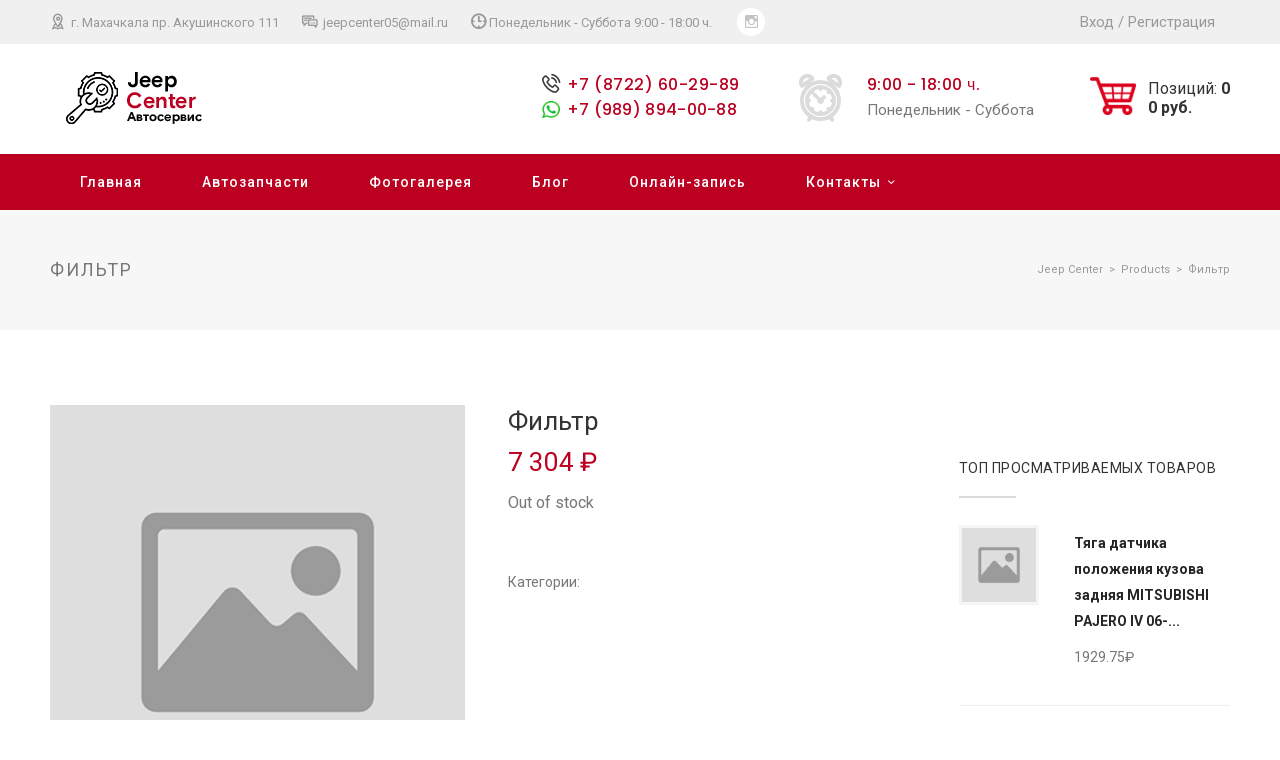

--- FILE ---
content_type: text/html; charset=UTF-8
request_url: https://jeep-center05.ru/product/filtr-8/
body_size: 59386
content:
<!DOCTYPE html>
<html>
<head>
	<title>Фильтр | Jeep Center</title>
	<link rel="stylesheet" type="text/css" href="https://jeep-center05.ru/wp-content/themes/jeep-center/style.css">
	<link rel="stylesheet" type="text/css" href="https://jeep-center05.ru/wp-content/themes/jeep-center/responsive.css">
	
	<link rel="stylesheet" type="text/css" href="https://jeep-center05.ru/wp-content/themes/jeep-center/css/modals.css">
	<meta name="viewport" content="width=device-width, initial-scale=0">
	
	<link rel="stylesheet" type="text/css" href="https://jeep-center05.ru/wp-content/themes/jeep-center/css/carservice.css">
	<link rel="stylesheet" type="text/css" href="https://jeep-center05.ru/wp-content/themes/jeep-center/css/theme-core.css">
	<link rel="preconnect" href="https://fonts.gstatic.com">
	<link rel="preconnect" href="https://fonts.gstatic.com">
	<link href="https://fonts.googleapis.com/css2?family=Roboto:wght@300;400;500;700&display=swap" rel="stylesheet">
	<link rel="preconnect" href="https://fonts.gstatic.com">
	<link href="https://fonts.googleapis.com/css2?family=Poppins:wght@500&display=swap" rel="stylesheet">

	<link rel="stylesheet" type="text/css" href="https://jeep-center05.ru/wp-content/themes/jeep-center/css/style_carousel.css">
	<link rel="stylesheet" type="text/css" href="https://jeep-center05.ru/wp-content/themes/jeep-center/css/style_slider.css">
	<script>
		let ajaxurl = 'https://jeep-center05.ru/wp-admin/admin-ajax.php';
	</script>
	<meta name='robots' content='max-image-preview:large' />

<!-- All In One SEO Pack 3.6.2ob_start_detected [-1,-1] -->
<script type="application/ld+json" class="aioseop-schema">{}</script>
<link rel="canonical" href="https://jeep-center05.ru/product/filtr-8/" />
<!-- All In One SEO Pack -->
<link rel="alternate" type="application/rss+xml" title="Jeep Center &raquo; Лента комментариев к &laquo;Фильтр&raquo;" href="https://jeep-center05.ru/product/filtr-8/feed/" />
<link rel="alternate" title="oEmbed (JSON)" type="application/json+oembed" href="https://jeep-center05.ru/wp-json/oembed/1.0/embed?url=https%3A%2F%2Fjeep-center05.ru%2Fproduct%2Ffiltr-8%2F" />
<link rel="alternate" title="oEmbed (XML)" type="text/xml+oembed" href="https://jeep-center05.ru/wp-json/oembed/1.0/embed?url=https%3A%2F%2Fjeep-center05.ru%2Fproduct%2Ffiltr-8%2F&#038;format=xml" />
<style id='wp-img-auto-sizes-contain-inline-css' type='text/css'>
img:is([sizes=auto i],[sizes^="auto," i]){contain-intrinsic-size:3000px 1500px}
/*# sourceURL=wp-img-auto-sizes-contain-inline-css */
</style>
<style id='wp-emoji-styles-inline-css' type='text/css'>

	img.wp-smiley, img.emoji {
		display: inline !important;
		border: none !important;
		box-shadow: none !important;
		height: 1em !important;
		width: 1em !important;
		margin: 0 0.07em !important;
		vertical-align: -0.1em !important;
		background: none !important;
		padding: 0 !important;
	}
/*# sourceURL=wp-emoji-styles-inline-css */
</style>
<style id='wp-block-library-inline-css' type='text/css'>
:root{--wp-block-synced-color:#7a00df;--wp-block-synced-color--rgb:122,0,223;--wp-bound-block-color:var(--wp-block-synced-color);--wp-editor-canvas-background:#ddd;--wp-admin-theme-color:#007cba;--wp-admin-theme-color--rgb:0,124,186;--wp-admin-theme-color-darker-10:#006ba1;--wp-admin-theme-color-darker-10--rgb:0,107,160.5;--wp-admin-theme-color-darker-20:#005a87;--wp-admin-theme-color-darker-20--rgb:0,90,135;--wp-admin-border-width-focus:2px}@media (min-resolution:192dpi){:root{--wp-admin-border-width-focus:1.5px}}.wp-element-button{cursor:pointer}:root .has-very-light-gray-background-color{background-color:#eee}:root .has-very-dark-gray-background-color{background-color:#313131}:root .has-very-light-gray-color{color:#eee}:root .has-very-dark-gray-color{color:#313131}:root .has-vivid-green-cyan-to-vivid-cyan-blue-gradient-background{background:linear-gradient(135deg,#00d084,#0693e3)}:root .has-purple-crush-gradient-background{background:linear-gradient(135deg,#34e2e4,#4721fb 50%,#ab1dfe)}:root .has-hazy-dawn-gradient-background{background:linear-gradient(135deg,#faaca8,#dad0ec)}:root .has-subdued-olive-gradient-background{background:linear-gradient(135deg,#fafae1,#67a671)}:root .has-atomic-cream-gradient-background{background:linear-gradient(135deg,#fdd79a,#004a59)}:root .has-nightshade-gradient-background{background:linear-gradient(135deg,#330968,#31cdcf)}:root .has-midnight-gradient-background{background:linear-gradient(135deg,#020381,#2874fc)}:root{--wp--preset--font-size--normal:16px;--wp--preset--font-size--huge:42px}.has-regular-font-size{font-size:1em}.has-larger-font-size{font-size:2.625em}.has-normal-font-size{font-size:var(--wp--preset--font-size--normal)}.has-huge-font-size{font-size:var(--wp--preset--font-size--huge)}.has-text-align-center{text-align:center}.has-text-align-left{text-align:left}.has-text-align-right{text-align:right}.has-fit-text{white-space:nowrap!important}#end-resizable-editor-section{display:none}.aligncenter{clear:both}.items-justified-left{justify-content:flex-start}.items-justified-center{justify-content:center}.items-justified-right{justify-content:flex-end}.items-justified-space-between{justify-content:space-between}.screen-reader-text{border:0;clip-path:inset(50%);height:1px;margin:-1px;overflow:hidden;padding:0;position:absolute;width:1px;word-wrap:normal!important}.screen-reader-text:focus{background-color:#ddd;clip-path:none;color:#444;display:block;font-size:1em;height:auto;left:5px;line-height:normal;padding:15px 23px 14px;text-decoration:none;top:5px;width:auto;z-index:100000}html :where(.has-border-color){border-style:solid}html :where([style*=border-top-color]){border-top-style:solid}html :where([style*=border-right-color]){border-right-style:solid}html :where([style*=border-bottom-color]){border-bottom-style:solid}html :where([style*=border-left-color]){border-left-style:solid}html :where([style*=border-width]){border-style:solid}html :where([style*=border-top-width]){border-top-style:solid}html :where([style*=border-right-width]){border-right-style:solid}html :where([style*=border-bottom-width]){border-bottom-style:solid}html :where([style*=border-left-width]){border-left-style:solid}html :where(img[class*=wp-image-]){height:auto;max-width:100%}:where(figure){margin:0 0 1em}html :where(.is-position-sticky){--wp-admin--admin-bar--position-offset:var(--wp-admin--admin-bar--height,0px)}@media screen and (max-width:600px){html :where(.is-position-sticky){--wp-admin--admin-bar--position-offset:0px}}

/*# sourceURL=wp-block-library-inline-css */
</style><style id='global-styles-inline-css' type='text/css'>
:root{--wp--preset--aspect-ratio--square: 1;--wp--preset--aspect-ratio--4-3: 4/3;--wp--preset--aspect-ratio--3-4: 3/4;--wp--preset--aspect-ratio--3-2: 3/2;--wp--preset--aspect-ratio--2-3: 2/3;--wp--preset--aspect-ratio--16-9: 16/9;--wp--preset--aspect-ratio--9-16: 9/16;--wp--preset--color--black: #000000;--wp--preset--color--cyan-bluish-gray: #abb8c3;--wp--preset--color--white: #ffffff;--wp--preset--color--pale-pink: #f78da7;--wp--preset--color--vivid-red: #cf2e2e;--wp--preset--color--luminous-vivid-orange: #ff6900;--wp--preset--color--luminous-vivid-amber: #fcb900;--wp--preset--color--light-green-cyan: #7bdcb5;--wp--preset--color--vivid-green-cyan: #00d084;--wp--preset--color--pale-cyan-blue: #8ed1fc;--wp--preset--color--vivid-cyan-blue: #0693e3;--wp--preset--color--vivid-purple: #9b51e0;--wp--preset--gradient--vivid-cyan-blue-to-vivid-purple: linear-gradient(135deg,rgb(6,147,227) 0%,rgb(155,81,224) 100%);--wp--preset--gradient--light-green-cyan-to-vivid-green-cyan: linear-gradient(135deg,rgb(122,220,180) 0%,rgb(0,208,130) 100%);--wp--preset--gradient--luminous-vivid-amber-to-luminous-vivid-orange: linear-gradient(135deg,rgb(252,185,0) 0%,rgb(255,105,0) 100%);--wp--preset--gradient--luminous-vivid-orange-to-vivid-red: linear-gradient(135deg,rgb(255,105,0) 0%,rgb(207,46,46) 100%);--wp--preset--gradient--very-light-gray-to-cyan-bluish-gray: linear-gradient(135deg,rgb(238,238,238) 0%,rgb(169,184,195) 100%);--wp--preset--gradient--cool-to-warm-spectrum: linear-gradient(135deg,rgb(74,234,220) 0%,rgb(151,120,209) 20%,rgb(207,42,186) 40%,rgb(238,44,130) 60%,rgb(251,105,98) 80%,rgb(254,248,76) 100%);--wp--preset--gradient--blush-light-purple: linear-gradient(135deg,rgb(255,206,236) 0%,rgb(152,150,240) 100%);--wp--preset--gradient--blush-bordeaux: linear-gradient(135deg,rgb(254,205,165) 0%,rgb(254,45,45) 50%,rgb(107,0,62) 100%);--wp--preset--gradient--luminous-dusk: linear-gradient(135deg,rgb(255,203,112) 0%,rgb(199,81,192) 50%,rgb(65,88,208) 100%);--wp--preset--gradient--pale-ocean: linear-gradient(135deg,rgb(255,245,203) 0%,rgb(182,227,212) 50%,rgb(51,167,181) 100%);--wp--preset--gradient--electric-grass: linear-gradient(135deg,rgb(202,248,128) 0%,rgb(113,206,126) 100%);--wp--preset--gradient--midnight: linear-gradient(135deg,rgb(2,3,129) 0%,rgb(40,116,252) 100%);--wp--preset--font-size--small: 13px;--wp--preset--font-size--medium: 20px;--wp--preset--font-size--large: 36px;--wp--preset--font-size--x-large: 42px;--wp--preset--spacing--20: 0.44rem;--wp--preset--spacing--30: 0.67rem;--wp--preset--spacing--40: 1rem;--wp--preset--spacing--50: 1.5rem;--wp--preset--spacing--60: 2.25rem;--wp--preset--spacing--70: 3.38rem;--wp--preset--spacing--80: 5.06rem;--wp--preset--shadow--natural: 6px 6px 9px rgba(0, 0, 0, 0.2);--wp--preset--shadow--deep: 12px 12px 50px rgba(0, 0, 0, 0.4);--wp--preset--shadow--sharp: 6px 6px 0px rgba(0, 0, 0, 0.2);--wp--preset--shadow--outlined: 6px 6px 0px -3px rgb(255, 255, 255), 6px 6px rgb(0, 0, 0);--wp--preset--shadow--crisp: 6px 6px 0px rgb(0, 0, 0);}:where(.is-layout-flex){gap: 0.5em;}:where(.is-layout-grid){gap: 0.5em;}body .is-layout-flex{display: flex;}.is-layout-flex{flex-wrap: wrap;align-items: center;}.is-layout-flex > :is(*, div){margin: 0;}body .is-layout-grid{display: grid;}.is-layout-grid > :is(*, div){margin: 0;}:where(.wp-block-columns.is-layout-flex){gap: 2em;}:where(.wp-block-columns.is-layout-grid){gap: 2em;}:where(.wp-block-post-template.is-layout-flex){gap: 1.25em;}:where(.wp-block-post-template.is-layout-grid){gap: 1.25em;}.has-black-color{color: var(--wp--preset--color--black) !important;}.has-cyan-bluish-gray-color{color: var(--wp--preset--color--cyan-bluish-gray) !important;}.has-white-color{color: var(--wp--preset--color--white) !important;}.has-pale-pink-color{color: var(--wp--preset--color--pale-pink) !important;}.has-vivid-red-color{color: var(--wp--preset--color--vivid-red) !important;}.has-luminous-vivid-orange-color{color: var(--wp--preset--color--luminous-vivid-orange) !important;}.has-luminous-vivid-amber-color{color: var(--wp--preset--color--luminous-vivid-amber) !important;}.has-light-green-cyan-color{color: var(--wp--preset--color--light-green-cyan) !important;}.has-vivid-green-cyan-color{color: var(--wp--preset--color--vivid-green-cyan) !important;}.has-pale-cyan-blue-color{color: var(--wp--preset--color--pale-cyan-blue) !important;}.has-vivid-cyan-blue-color{color: var(--wp--preset--color--vivid-cyan-blue) !important;}.has-vivid-purple-color{color: var(--wp--preset--color--vivid-purple) !important;}.has-black-background-color{background-color: var(--wp--preset--color--black) !important;}.has-cyan-bluish-gray-background-color{background-color: var(--wp--preset--color--cyan-bluish-gray) !important;}.has-white-background-color{background-color: var(--wp--preset--color--white) !important;}.has-pale-pink-background-color{background-color: var(--wp--preset--color--pale-pink) !important;}.has-vivid-red-background-color{background-color: var(--wp--preset--color--vivid-red) !important;}.has-luminous-vivid-orange-background-color{background-color: var(--wp--preset--color--luminous-vivid-orange) !important;}.has-luminous-vivid-amber-background-color{background-color: var(--wp--preset--color--luminous-vivid-amber) !important;}.has-light-green-cyan-background-color{background-color: var(--wp--preset--color--light-green-cyan) !important;}.has-vivid-green-cyan-background-color{background-color: var(--wp--preset--color--vivid-green-cyan) !important;}.has-pale-cyan-blue-background-color{background-color: var(--wp--preset--color--pale-cyan-blue) !important;}.has-vivid-cyan-blue-background-color{background-color: var(--wp--preset--color--vivid-cyan-blue) !important;}.has-vivid-purple-background-color{background-color: var(--wp--preset--color--vivid-purple) !important;}.has-black-border-color{border-color: var(--wp--preset--color--black) !important;}.has-cyan-bluish-gray-border-color{border-color: var(--wp--preset--color--cyan-bluish-gray) !important;}.has-white-border-color{border-color: var(--wp--preset--color--white) !important;}.has-pale-pink-border-color{border-color: var(--wp--preset--color--pale-pink) !important;}.has-vivid-red-border-color{border-color: var(--wp--preset--color--vivid-red) !important;}.has-luminous-vivid-orange-border-color{border-color: var(--wp--preset--color--luminous-vivid-orange) !important;}.has-luminous-vivid-amber-border-color{border-color: var(--wp--preset--color--luminous-vivid-amber) !important;}.has-light-green-cyan-border-color{border-color: var(--wp--preset--color--light-green-cyan) !important;}.has-vivid-green-cyan-border-color{border-color: var(--wp--preset--color--vivid-green-cyan) !important;}.has-pale-cyan-blue-border-color{border-color: var(--wp--preset--color--pale-cyan-blue) !important;}.has-vivid-cyan-blue-border-color{border-color: var(--wp--preset--color--vivid-cyan-blue) !important;}.has-vivid-purple-border-color{border-color: var(--wp--preset--color--vivid-purple) !important;}.has-vivid-cyan-blue-to-vivid-purple-gradient-background{background: var(--wp--preset--gradient--vivid-cyan-blue-to-vivid-purple) !important;}.has-light-green-cyan-to-vivid-green-cyan-gradient-background{background: var(--wp--preset--gradient--light-green-cyan-to-vivid-green-cyan) !important;}.has-luminous-vivid-amber-to-luminous-vivid-orange-gradient-background{background: var(--wp--preset--gradient--luminous-vivid-amber-to-luminous-vivid-orange) !important;}.has-luminous-vivid-orange-to-vivid-red-gradient-background{background: var(--wp--preset--gradient--luminous-vivid-orange-to-vivid-red) !important;}.has-very-light-gray-to-cyan-bluish-gray-gradient-background{background: var(--wp--preset--gradient--very-light-gray-to-cyan-bluish-gray) !important;}.has-cool-to-warm-spectrum-gradient-background{background: var(--wp--preset--gradient--cool-to-warm-spectrum) !important;}.has-blush-light-purple-gradient-background{background: var(--wp--preset--gradient--blush-light-purple) !important;}.has-blush-bordeaux-gradient-background{background: var(--wp--preset--gradient--blush-bordeaux) !important;}.has-luminous-dusk-gradient-background{background: var(--wp--preset--gradient--luminous-dusk) !important;}.has-pale-ocean-gradient-background{background: var(--wp--preset--gradient--pale-ocean) !important;}.has-electric-grass-gradient-background{background: var(--wp--preset--gradient--electric-grass) !important;}.has-midnight-gradient-background{background: var(--wp--preset--gradient--midnight) !important;}.has-small-font-size{font-size: var(--wp--preset--font-size--small) !important;}.has-medium-font-size{font-size: var(--wp--preset--font-size--medium) !important;}.has-large-font-size{font-size: var(--wp--preset--font-size--large) !important;}.has-x-large-font-size{font-size: var(--wp--preset--font-size--x-large) !important;}
/*# sourceURL=global-styles-inline-css */
</style>

<style id='classic-theme-styles-inline-css' type='text/css'>
/*! This file is auto-generated */
.wp-block-button__link{color:#fff;background-color:#32373c;border-radius:9999px;box-shadow:none;text-decoration:none;padding:calc(.667em + 2px) calc(1.333em + 2px);font-size:1.125em}.wp-block-file__button{background:#32373c;color:#fff;text-decoration:none}
/*# sourceURL=/wp-includes/css/classic-themes.min.css */
</style>
<link rel='stylesheet' id='contact-form-7-css' href='https://jeep-center05.ru/wp-content/plugins/contact-form-7/includes/css/styles.css?ver=5.3.2' type='text/css' media='all' />
<link rel='stylesheet' id='woocommerce-layout-css' href='https://jeep-center05.ru/wp-content/plugins/woocommerce/assets/css/woocommerce-layout.css?ver=4.8.0' type='text/css' media='all' />
<link rel='stylesheet' id='woocommerce-smallscreen-css' href='https://jeep-center05.ru/wp-content/plugins/woocommerce/assets/css/woocommerce-smallscreen.css?ver=4.8.0' type='text/css' media='only screen and (max-width: 768px)' />
<link rel='stylesheet' id='woocommerce-general-css' href='https://jeep-center05.ru/wp-content/plugins/woocommerce/assets/css/woocommerce.css?ver=4.8.0' type='text/css' media='all' />
<style id='woocommerce-inline-inline-css' type='text/css'>
.woocommerce form .form-row .required { visibility: visible; }
/*# sourceURL=woocommerce-inline-inline-css */
</style>
<link rel='stylesheet' id='xoo-cp-style-css' href='https://jeep-center05.ru/wp-content/plugins/added-to-cart-popup-woocommerce/assets/css/xoo-cp-style.css?ver=1.5' type='text/css' media='all' />
<style id='xoo-cp-style-inline-css' type='text/css'>
td.xoo-cp-pqty{
			    min-width: 120px;
			}
			.xoo-cp-container{
				max-width: 650px;
			}
			.xcp-btn{
				background-color: #777777;
				color: #ffffff;
				font-size: 14px;
				border-radius: 5px;
				border: 1px solid #777777;
			}
			.xcp-btn:hover{
				color: #ffffff;
			}
			td.xoo-cp-pimg{
				width: 20%;
			}
			table.xoo-cp-pdetails , table.xoo-cp-pdetails tr{
				border: 0!important;
			}
			table.xoo-cp-pdetails td{
				border-style: solid;
				border-width: 0px;
				border-color: #ebe9eb;
			}
/*# sourceURL=xoo-cp-style-inline-css */
</style>
<link rel='stylesheet' id='jquery.lightbox.min.css-css' href='https://jeep-center05.ru/wp-content/plugins/wp-jquery-lightbox/styles/lightbox.min.ru_RU.css?ver=1.4.8' type='text/css' media='all' />
<script type="text/javascript" src="https://jeep-center05.ru/wp-includes/js/jquery/jquery.min.js?ver=3.7.1" id="jquery-core-js"></script>
<script type="text/javascript" src="https://jeep-center05.ru/wp-includes/js/jquery/jquery-migrate.min.js?ver=3.4.1" id="jquery-migrate-js"></script>
<script type="text/javascript" src="https://ajax.googleapis.com/ajax/libs/jquery/1.8.1/jquery.min.js?ver=6.9" id="jquerycarousel-js"></script>
<script type="text/javascript" src="https://jeep-center05.ru/wp-content/themes/jeep-center/js/jquery.jcarousel.js?ver=6.9" id="mycarousel-js"></script>
<script type="text/javascript" src="https://jeep-center05.ru/wp-content/themes/jeep-center/js/maskedinput.js?ver=6.9" id="mymaskedinput-js"></script>
<script type="text/javascript" src="https://jeep-center05.ru/wp-content/themes/jeep-center/js/carousel_script.js?ver=6.9" id="mycarousel_script-js"></script>
<link rel="https://api.w.org/" href="https://jeep-center05.ru/wp-json/" /><link rel="alternate" title="JSON" type="application/json" href="https://jeep-center05.ru/wp-json/wp/v2/product/51006" /><link rel="EditURI" type="application/rsd+xml" title="RSD" href="https://jeep-center05.ru/xmlrpc.php?rsd" />
<meta name="generator" content="WordPress 6.9" />
<meta name="generator" content="WooCommerce 4.8.0" />
<link rel='shortlink' href='https://jeep-center05.ru/?p=51006' />
	<style type="text/css">
		/* @font-face { font-family: "Rubl Sign"; src: url(https://jeep-center05.ru/wp-content/plugins/saphali-woocommerce-lite/ruble.eot); } */
		
		@font-face { font-family: "rub-arial-regular"; src: url("https://jeep-center05.ru/wp-content/plugins/saphali-woocommerce-lite/ruble-simb.woff"), url("https://jeep-center05.ru/wp-content/plugins/saphali-woocommerce-lite/ruble-simb.ttf");
		}
		span.rur {
			font-family: rub-arial-regular;
			text-transform: uppercase;
		}
		span.rur span { display: none; }

		/* span.rur { font-family: "Rubl Sign"; text-transform: uppercase;}
		span.rur:before {top: 0.06em;left: 0.55em;content: '\2013'; position: relative;} */
	</style>
		

<!-- Saphali Lite Version -->
<meta name="generator" content="Saphali Lite 1.8.10" />

	<noscript><style>.woocommerce-product-gallery{ opacity: 1 !important; }</style></noscript>
	<!-- All in one Favicon 4.7 --><link rel="shortcut icon" href="https://jeep-center05.ru/wp-content/uploads/2021/01/logo.png" />
	<script src="https://jeep-center05.ru/wp-content/themes/jeep-center/js/script.js"></script>
	<style>
		span.xoo-wsc-ft-amt-label {
		    font-size: 0px !important;
		}
	</style>
	<meta name="viewport" content="width=640">
</head>
<body>
	<a href="#x" class="overlay" id="form1"></a>			
    <div class="popup">
        <p class="popup_p">Запись на ремонт</p>
        <!-- <form action="https://jeep-center05.ru">
			<input type="text" placeholder="Вашe имя"> 
			<input type="tel" class="tel-mask" placeholder="Ваш номер"> <br/>								
			<input type="submit" value="Отправить заявку">
		</form> -->
        <div role="form" class="wpcf7" id="wpcf7-f48-o1" lang="ru-RU" dir="ltr">
<div class="screen-reader-response"><p role="status" aria-live="polite" aria-atomic="true"></p> <ul></ul></div>
<form action="/product/filtr-8/#wpcf7-f48-o1" method="post" class="wpcf7-form init" novalidate="novalidate" data-status="init">
<div style="display: none;">
<input type="hidden" name="_wpcf7" value="48" />
<input type="hidden" name="_wpcf7_version" value="5.3.2" />
<input type="hidden" name="_wpcf7_locale" value="ru_RU" />
<input type="hidden" name="_wpcf7_unit_tag" value="wpcf7-f48-o1" />
<input type="hidden" name="_wpcf7_container_post" value="0" />
<input type="hidden" name="_wpcf7_posted_data_hash" value="" />
</div>
<p><span class="wpcf7-form-control-wrap text-514"><input type="text" name="text-514" value="" size="40" class="wpcf7-form-control wpcf7-text" aria-invalid="false" placeholder="Ваше имя" /></span> <span class="wpcf7-form-control-wrap tel-799"><input type="tel" name="tel-799" value="" size="40" class="wpcf7-form-control wpcf7-text wpcf7-tel wpcf7-validates-as-required wpcf7-validates-as-tel tel-mask" aria-required="true" aria-invalid="false" placeholder="Ваш номер телефона" /></span><br />
<span class="wpcf7-form-control-wrap date-281"><input type="date" name="date-281" value="" class="wpcf7-form-control wpcf7-date wpcf7-validates-as-required wpcf7-validates-as-date" min="2021-01-05" aria-required="true" aria-invalid="false" /></span> <span class="wpcf7-form-control-wrap text-755"><input type="text" name="text-755" value="" size="40" class="wpcf7-form-control wpcf7-text" aria-invalid="false" placeholder="Желаемое время" /></span><br />
<span class="wpcf7-form-control-wrap text-215"><input type="text" name="text-215" value="" size="40" class="wpcf7-form-control wpcf7-text" aria-invalid="false" placeholder="Марка машины" /></span><br />
<input type="submit" value="Отправить" class="wpcf7-form-control wpcf7-submit" /></p>
<div class="wpcf7-response-output" aria-hidden="true"></div></form></div>        <a class="close" title="Закрыть" href="#close"></a>
    </div>
	<div id="wrapper">
		<header>
			<div class="h_top">
				<div class="header_content">
					<div class="h_address"> 
						<a href="https://www.google.com/maps/place/%D0%94%D0%B6%D0%B8%D0%BF+%D0%A6%D0%B5%D0%BD%D1%82%D1%80/@42.967986,47.412473,16z/data=!4m5!3m4!1s0x0:0xda265110a52b81e8!8m2!3d42.9679865!4d47.4124731?hl=ru" target="_blank">
							<i class="rt-icon-placeholder2"></i>
						г. Махачкала пр. Акушинского 111</a>
					</div>
					<div class="h_phone"> 
						<a href="mailto:jeepcenter05@mail.ru">
							<i class="rt-icon-chat fa"></i>		
						 jeepcenter05@mail.ru</a>
					</div>
					<div class="h_mode">
						<i class="rt-icon-3-time fa"></i>Понедельник - Суббота					9:00 - 18:00 ч.</div>
					<div class="h_cocial_icons">
						<a href="https://www.instagram.com/jeep_centre/" target="_blank">
							<i class="rt-icon-instagram"></i>
						</a>
					</div>
					<div class="h_login">
												<a href="https://jeep-center05.ru/my-account/">Вход</a> / <a href="https://jeep-center05.ru/my-account/">Регистрация</a>
											</div>
					<div class="clearboth"></div>
				</div>
			</div>
			<div class="h_bottom">
				<div class="header_content">
					<div class="h_logo">
						<a href="https://jeep-center05.ru"></a>
					</div>
					<div class="h_info_cart">					
						<div class="h_phone_email">
							<div style="display: inline-block;">
								<a class="h_pnone_link"  href="tel:+7 (8722) 60-29-89"><i class="rt-icon-telephone fa"></i>+7 (8722) 60-29-89</a> <br>
								<div class="h_pnone_link h_pnone_link_wp"><a href="https://api.whatsapp.com/send?phone=+7 (989) 894-00-88" target="_blank"></a><a href="https://api.whatsapp.com/send?phone=+7 (989) 894-00-88">+7 (989) 894-00-88</a></div>
							</div>
						</div>
						<div class="h_bottom_mode">
							<span class="h_bottom_mode_icon">
								<i class="fa rt-icon-alarm-clock"></i>
							</span>
							<div style="display: inline-block;">
								<p class="h_bottom_mode_time">9:00 - 18:00 ч.</p>
								<p class="h_bottom_mode_days">Понедельник - Суббота</p>
							</div>							
						</div>
						<a href="https://jeep-center05.ru/cart/" class="header__cart" rel="nofollow">
							<img src="https://jeep-center05.ru/wp-content/themes/jeep-center/img/header_cart.png" class="header__cart-icon">
														<div class="header__cart-info hidden">
								<div class="header__cart-quantity">Позиций: <span class="change-cart-quantity">0</span></div>
								<div class="header__cart-sum"><span class="change-cart-sum">0</span> руб.</div>
							</div>
							<div class="header__cart-empty active">Ваша корзина<br>пуста</div>
						</a>
						<div class="clearfix"></div>
					</div>
					<div class="clearfix"></div>
				</div>
			</div>

					<div class="hamburger-menu">
					    <input type="checkbox" id="check-menu">
				        <label class="icon_menu" for="check-menu">Меню</label>
				        <div class="burger-line first"></div>
				        <div class="burger-line second"></div>
				        <div class="burger-line third"></div>
				        <div class="burger-line fourth"></div>
						<ul id="menu-glavnoe-menju" class="menu__box"><li id="menu-item-25" class="menu-item menu-item-type-custom menu-item-object-custom menu-item-home menu-item-25"><a href="https://jeep-center05.ru">Главная</a></li>
<li id="menu-item-58" class="menu-item menu-item-type-post_type menu-item-object-page current_page_parent menu-item-58"><a href="https://jeep-center05.ru/shop/">Автозапчасти</a></li>
<li id="menu-item-24" class="menu-item menu-item-type-post_type menu-item-object-page menu-item-24"><a href="https://jeep-center05.ru/fotogalereja/">Фотогалерея</a></li>
<li id="menu-item-60" class="menu-item menu-item-type-taxonomy menu-item-object-category menu-item-60"><a href="https://jeep-center05.ru/category/blog/">Блог</a></li>
<li id="menu-item-36" class="menu-item menu-item-type-custom menu-item-object-custom menu-item-36"><a href="#form1">Онлайн-запись</a></li>
<li id="menu-item-119" class="menu-item menu-item-type-post_type menu-item-object-page menu-item-has-children menu-item-119"><a href="https://jeep-center05.ru/kontaktnye-dannye/">Контакты</a>
<ul class="sub-menu">
	<li id="menu-item-116" class="menu-item menu-item-type-post_type menu-item-object-page menu-item-116"><a href="https://jeep-center05.ru/o-nas/">О нас</a></li>
	<li id="menu-item-30437" class="menu-item menu-item-type-post_type menu-item-object-page menu-item-30437"><a href="https://jeep-center05.ru/policy/">Политика конфиденциальности</a></li>
</ul>
</li>
</ul>					</div>
			<nav class="main_menu">
				<div class="header_content">					
					<ul id="menu-glavnoe-menju-1" class="h_list_menu"><li class="menu-item menu-item-type-custom menu-item-object-custom menu-item-home menu-item-25"><a href="https://jeep-center05.ru">Главная</a></li>
<li class="menu-item menu-item-type-post_type menu-item-object-page current_page_parent menu-item-58"><a href="https://jeep-center05.ru/shop/">Автозапчасти</a></li>
<li class="menu-item menu-item-type-post_type menu-item-object-page menu-item-24"><a href="https://jeep-center05.ru/fotogalereja/">Фотогалерея</a></li>
<li class="menu-item menu-item-type-taxonomy menu-item-object-category menu-item-60"><a href="https://jeep-center05.ru/category/blog/">Блог</a></li>
<li class="menu-item menu-item-type-custom menu-item-object-custom menu-item-36"><a href="#form1">Онлайн-запись</a></li>
<li class="menu-item menu-item-type-post_type menu-item-object-page menu-item-has-children menu-item-119"><a href="https://jeep-center05.ru/kontaktnye-dannye/">Контакты</a>
<ul class="sub-menu">
	<li class="menu-item menu-item-type-post_type menu-item-object-page menu-item-116"><a href="https://jeep-center05.ru/o-nas/">О нас</a></li>
	<li class="menu-item menu-item-type-post_type menu-item-object-page menu-item-30437"><a href="https://jeep-center05.ru/policy/">Политика конфиденциальности</a></li>
</ul>
</li>
</ul>	
				</div>				
			</nav>
		</header>		<div id="main">
			<div class="grey_heading_page">
				<div class="main_content">
					<p class="grey_title_page">Фильтр</p>
					<div class="bread_crumbs">
						<!-- Breadcrumb NavXT 6.6.0 -->
<span property="itemListElement" typeof="ListItem"><a property="item" typeof="WebPage" title="Перейти к Jeep Center." href="https://jeep-center05.ru" class="home" ><span property="name">Jeep Center</span></a><meta property="position" content="1"></span>&nbsp; &gt; &nbsp;<span property="itemListElement" typeof="ListItem"><a property="item" typeof="WebPage" title="Перейти к Products." href="https://jeep-center05.ru/shop/" class="post post-product-archive" ><span property="name">Products</span></a><meta property="position" content="2"></span>&nbsp; &gt; &nbsp;<span property="itemListElement" typeof="ListItem"><span property="name" class="post post-product current-item">Фильтр</span><meta property="url" content="https://jeep-center05.ru/product/filtr-8/"><meta property="position" content="3"></span>					</div>
					<div class="clearfix"></div>
				</div>
			</div>
			<div class="main_content main_content_page">				
				<div class="content_product">
					        											<div>
																										<div class="photo_product" style="background: url('https://jeep-center05.ru/wp-content/uploads/2021/01/nophoto.png')no-repeat center center/cover">
									</div>												
																<div class="info_product">
								

								<p class="full_title_product">Фильтр</p>
								<p class="cost_product">7 304 ₽</p>
								<p></p>
								<div class="add_to_cart">
									<p class="stock out-of-stock">Out of stock</p>
									<div class="clearfix"></div>
								</div>
								<div class="product_cat">Категории: 											
														
								<!-- <div class="product_lable">Метки: <a href="#">business</a>, <a href="#">Oil tools</a>

								<div class="clearfix"></div>
								 -->
								 </div>
								</div>
								<div class="clearfix"></div>
							</div>
							<div class="desc_reviews_products">
								<!-- <section class="tabs">
				                    <input id="tab_1" type="radio" name="tab" checked="checked">
				                    <input id="tab_2" type="radio" name="tab">
				                    <label for="tab_1" id="tab_l1">
				                        Описание
				                    </label>
				                    <label for="tab_2" id="tab_l2">
				                        Отзывы
				                    </label>
				                    <div class="clear"></div>
				                    <div class="tabs_cont">
				                        <div id="tab_c1">
				                        					                        </div>
				                        <div id="tab_c2">
				                   							                        </div>
									</div>
								</section> -->
								
	<div class="woocommerce-tabs wc-tabs-wrapper">
		<ul class="tabs wc-tabs" role="tablist">
							<li class="additional_information_tab" id="tab-title-additional_information" role="tab" aria-controls="tab-additional_information">
					<a href="#tab-additional_information">
						Additional information					</a>
				</li>
							<li class="reviews_tab" id="tab-title-reviews" role="tab" aria-controls="tab-reviews">
					<a href="#tab-reviews">
						Reviews (0)					</a>
				</li>
					</ul>
					<div class="woocommerce-Tabs-panel woocommerce-Tabs-panel--additional_information panel entry-content wc-tab" id="tab-additional_information" role="tabpanel" aria-labelledby="tab-title-additional_information">
				
	<h2>Additional information</h2>

<table class="woocommerce-product-attributes shop_attributes">
			<tr class="woocommerce-product-attributes-item woocommerce-product-attributes-item--weight">
			<th class="woocommerce-product-attributes-item__label">Weight</th>
			<td class="woocommerce-product-attributes-item__value">0.45 kg</td>
		</tr>
	</table>
			</div>
					<div class="woocommerce-Tabs-panel woocommerce-Tabs-panel--reviews panel entry-content wc-tab" id="tab-reviews" role="tabpanel" aria-labelledby="tab-title-reviews">
				<div id="reviews" class="woocommerce-Reviews">
	<div id="comments">
		<h2 class="woocommerce-Reviews-title">
			Reviews		</h2>

					<p class="woocommerce-noreviews">There are no reviews yet.</p>
			</div>

			<div id="review_form_wrapper">
			<div id="review_form">
					<div id="respond" class="comment-respond">
		<span id="reply-title" class="comment-reply-title">Be the first to review &ldquo;Фильтр&rdquo; <small><a rel="nofollow" id="cancel-comment-reply-link" href="/product/filtr-8/#respond" style="display:none;">Отменить ответ</a></small></span><form action="https://jeep-center05.ru/wp-comments-post.php" method="post" id="commentform" class="comment-form"><p class="comment-notes"><span id="email-notes">Ваш адрес email не будет опубликован.</span> <span class="required-field-message">Обязательные поля помечены <span class="required">*</span></span></p><div class="comment-form-rating"><label for="rating">Your rating&nbsp;<span class="required">*</span></label><select name="rating" id="rating" required>
						<option value="">Rate&hellip;</option>
						<option value="5">Perfect</option>
						<option value="4">Good</option>
						<option value="3">Average</option>
						<option value="2">Not that bad</option>
						<option value="1">Very poor</option>
					</select></div><p class="comment-form-comment"><label for="comment">Your review&nbsp;<span class="required">*</span></label><textarea id="comment" name="comment" cols="45" rows="8" required></textarea></p><p class="comment-form-author"><label for="author">Name&nbsp;<span class="required">*</span></label><input id="author" name="author" type="text" value="" size="30" required /></p>
<p class="comment-form-email"><label for="email">Email&nbsp;<span class="required">*</span></label><input id="email" name="email" type="email" value="" size="30" required /></p>
<p class="comment-form-cookies-consent"><input id="wp-comment-cookies-consent" name="wp-comment-cookies-consent" type="checkbox" value="yes" /> <label for="wp-comment-cookies-consent">Сохранить моё имя, email и адрес сайта в этом браузере для последующих моих комментариев.</label></p>
<p class="form-submit"><input name="submit" type="submit" id="submit" class="submit" value="Submit" /> <input type='hidden' name='comment_post_ID' value='51006' id='comment_post_ID' />
<input type='hidden' name='comment_parent' id='comment_parent' value='0' />
</p></form>	</div><!-- #respond -->
				</div>
		</div>
	
	<div class="clear"></div>
</div>
			</div>
		
			</div>

							</div>
						       				       				<div class="similar_products">
						<ul class="content_shop_list_products">
													    																					<div class="clearfix"></div>
						</ul>
					</div>
       			</div>
				<aside class="right_side_page">
	<div class="aside_section">
		<p class="aside_block_title">Топ просматриваемых товаров</p>
		<div class="aside_block_hr"></div>						
		<ul class="list_top_product">  
						    		<li>
																<a href="https://jeep-center05.ru/product/tjaga-datchika-polozhenija-kuzova-zadnjaja-mitsubishi-pajero-iv-06-0423-v97r/" class="content_shop_photo_product" style="background: url('https://jeep-center05.ru/wp-content/uploads/2021/01/nophoto.png')no-repeat center center/cover"></a>
															<div class="content_shop_short_info">
								<a href="https://jeep-center05.ru/product/tjaga-datchika-polozhenija-kuzova-zadnjaja-mitsubishi-pajero-iv-06-0423-v97r/">
									<h2 class="content_shop_product_title">Тяга датчика положения кузова задняя MITSUBISHI PAJERO IV 06-...</h2>
									<p class="content_shop_product_price">1929.75₽</p>
								</a>
							</div>	
							<div class="clearfix"></div>
						</li>
					
								    		<li>
																<a href="https://jeep-center05.ru/product/bendiks-na-starter-gx460-lx570/" class="content_shop_photo_product" style="background: url('https://jeep-center05.ru/wp-content/uploads/2021/01/nophoto.png')no-repeat center center/cover"></a>
															<div class="content_shop_short_info">
								<a href="https://jeep-center05.ru/product/bendiks-na-starter-gx460-lx570/">
									<h2 class="content_shop_product_title">Бендикс на стартер GX460  / LX570</h2>
									<p class="content_shop_product_price">5876.4₽</p>
								</a>
							</div>	
							<div class="clearfix"></div>
						</li>
					
								    		<li>
																<a href="https://jeep-center05.ru/product/klipsa-na-podkrylok-camry-70-4/" class="content_shop_photo_product" style="background: url('https://jeep-center05.ru/wp-content/uploads/2021/01/nophoto.png')no-repeat center center/cover"></a>
															<div class="content_shop_short_info">
								<a href="https://jeep-center05.ru/product/klipsa-na-podkrylok-camry-70-4/">
									<h2 class="content_shop_product_title">клипса на подкрылок Camry 70</h2>
									<p class="content_shop_product_price">83₽</p>
								</a>
							</div>	
							<div class="clearfix"></div>
						</li>
					
								    		<li>
																<a href="https://jeep-center05.ru/product/klipsa-na-podkrylok-camry-70-2/" class="content_shop_photo_product" style="background: url('https://jeep-center05.ru/wp-content/uploads/2021/01/nophoto.png')no-repeat center center/cover"></a>
															<div class="content_shop_short_info">
								<a href="https://jeep-center05.ru/product/klipsa-na-podkrylok-camry-70-2/">
									<h2 class="content_shop_product_title">клипса на подкрылок Camry 70</h2>
									<p class="content_shop_product_price">83₽</p>
								</a>
							</div>	
							<div class="clearfix"></div>
						</li>
					
								    		<li>
																<a href="https://jeep-center05.ru/product/amortizator-perednij-pravyj-toyota-camry-70-3-5/" class="content_shop_photo_product" style="background: url('https://jeep-center05.ru/wp-content/uploads/2021/01/nophoto.png')no-repeat center center/cover"></a>
															<div class="content_shop_short_info">
								<a href="https://jeep-center05.ru/product/amortizator-perednij-pravyj-toyota-camry-70-3-5/">
									<h2 class="content_shop_product_title">Амортизатор передний правый Toyota CAMRY 70 3.5</h2>
									<p class="content_shop_product_price">13280₽</p>
								</a>
							</div>	
							<div class="clearfix"></div>
						</li>
					
								    		<li>
																<a href="https://jeep-center05.ru/product/penoplast-pod-bamper-camry/" class="content_shop_photo_product" style="background: url('https://jeep-center05.ru/wp-content/uploads/2021/01/nophoto.png')no-repeat center center/cover"></a>
															<div class="content_shop_short_info">
								<a href="https://jeep-center05.ru/product/penoplast-pod-bamper-camry/">
									<h2 class="content_shop_product_title">Пенопласт под бампер Camry</h2>
									<p class="content_shop_product_price">2739₽</p>
								</a>
							</div>	
							<div class="clearfix"></div>
						</li>
					
								    		<li>
																<a href="https://jeep-center05.ru/product/amortizator-perednij-levyj-toyota-camry-70-3-5/" class="content_shop_photo_product" style="background: url('https://jeep-center05.ru/wp-content/uploads/2021/01/nophoto.png')no-repeat center center/cover"></a>
															<div class="content_shop_short_info">
								<a href="https://jeep-center05.ru/product/amortizator-perednij-levyj-toyota-camry-70-3-5/">
									<h2 class="content_shop_product_title">Амортизатор передний левый Toyota CAMRY 70 3.5</h2>
									<p class="content_shop_product_price">14525₽</p>
								</a>
							</div>	
							<div class="clearfix"></div>
						</li>
					
												</ul>
	</div>
	<!--<div class="aside_section">
		<p class="aside_block_title">Категории продуктов</p>
		<div class="aside_block_hr"></div>
		<ul class="aside_list_cat_product">
					</ul>
	</div>-->
</aside>
				<div class="clearfix"></div>
			</div>
		</div>
<footer>
			<div class="red_recording">
				<div class="footer_content">
					<div class="text_heading_wheel">
						<p>МЫ СДЕЛАЕМ ВСЁ, ЧТОБ ВАШ АВТОМОБИЛЬ БЫЛ ВАМ БЛАГОДАРЕН </p>
						<span class="icon_wheel">
							<i class="as-icon-clutch"></i>
						</span>
					</div>
					<a href="#form1" class="link_record_repairs">Запись на ремонт</a>
					<div class="clearfix"></div>
				</div>
			</div>
			<div class="footer_content">
				<div class="footer_blocks_info">
					<div class="footer_block_column">
						<div class="footer_logo"></div>
						<p class="footer_short_info">Мы предоставляем первоклассный сервис по ремонту импортных автомобилей.</p>
					</div>
					<div class="footer_block_column">
						<p class="footer_block_column_heading">
							Страницы
						</p>
						<ul id="menu-menju-futer" class="footer_block_column_list_menu"><li id="menu-item-86" class="menu-item menu-item-type-post_type menu-item-object-page menu-item-86"><a href="https://jeep-center05.ru/o-nas/">О нас</a></li>
<li id="menu-item-104" class="menu-item menu-item-type-post_type menu-item-object-page menu-item-104"><a href="https://jeep-center05.ru/servis/">Сервис</a></li>
<li id="menu-item-114" class="menu-item menu-item-type-post_type menu-item-object-page current_page_parent menu-item-114"><a href="https://jeep-center05.ru/shop/">Каталог</a></li>
<li id="menu-item-106" class="menu-item menu-item-type-post_type menu-item-object-page menu-item-106"><a href="https://jeep-center05.ru/nashi-uslugi/">Наши услуги</a></li>
<li id="menu-item-112" class="menu-item menu-item-type-post_type menu-item-object-page menu-item-112"><a href="https://jeep-center05.ru/fotogalereja/">Фотогалерея</a></li>
<li id="menu-item-105" class="menu-item menu-item-type-post_type menu-item-object-page menu-item-105"><a href="https://jeep-center05.ru/nagrady/">Награды</a></li>
<li id="menu-item-110" class="menu-item menu-item-type-post_type menu-item-object-page menu-item-110"><a href="https://jeep-center05.ru/fillialy/">Филиалы</a></li>
<li id="menu-item-113" class="menu-item menu-item-type-post_type menu-item-object-page menu-item-113"><a href="https://jeep-center05.ru/kontaktnye-dannye/">Контакты</a></li>
<li id="menu-item-45577" class="menu-item menu-item-type-post_type menu-item-object-page menu-item-45577"><a href="https://jeep-center05.ru/oplata/">Оплата</a></li>
<li id="menu-item-45578" class="menu-item menu-item-type-post_type menu-item-object-page menu-item-45578"><a href="https://jeep-center05.ru/vozvrat-tovara/">Возврат товара</a></li>
<li id="menu-item-30438" class="menu-item menu-item-type-post_type menu-item-object-page menu-item-30438"><a href="https://jeep-center05.ru/policy/">Политика конфиденциальности</a></li>
</ul>					</div>
					<div class="footer_block_column">
						<p class="footer_block_column_heading">
							Галерея
						</p>
						<div class="footer_block_column_short_gallery">
																					        <figure>
						        	<a href="https://jeep-center05.ru/wp-content/uploads/2020/12/work-8-640x640-1.jpg" rel="lightbox" style="background: URL('https://jeep-center05.ru/wp-content/uploads/2020/12/work-8-640x640-1.jpg') no-repeat center center/cover;"></a>
						        </figure>
						        						        <figure>
						        	<a href="https://jeep-center05.ru/wp-content/uploads/2020/12/work-1-640x640-1.jpg" rel="lightbox" style="background: URL('https://jeep-center05.ru/wp-content/uploads/2020/12/work-1-640x640-1.jpg') no-repeat center center/cover;"></a>
						        </figure>
						        						        <figure>
						        	<a href="https://jeep-center05.ru/wp-content/uploads/2020/12/work-2-640x640-1.jpg" rel="lightbox" style="background: URL('https://jeep-center05.ru/wp-content/uploads/2020/12/work-2-640x640-1.jpg') no-repeat center center/cover;"></a>
						        </figure>
						        						        <figure>
						        	<a href="https://jeep-center05.ru/wp-content/uploads/2020/12/work-5-640x640-1.jpg" rel="lightbox" style="background: URL('https://jeep-center05.ru/wp-content/uploads/2020/12/work-5-640x640-1.jpg') no-repeat center center/cover;"></a>
						        </figure>
						        						        <figure>
						        	<a href="https://jeep-center05.ru/wp-content/uploads/2020/12/work-7-640x640-1.jpg" rel="lightbox" style="background: URL('https://jeep-center05.ru/wp-content/uploads/2020/12/work-7-640x640-1.jpg') no-repeat center center/cover;"></a>
						        </figure>
						        						        <figure>
						        	<a href="https://jeep-center05.ru/wp-content/uploads/2020/12/work-3-640x640-1.jpg" rel="lightbox" style="background: URL('https://jeep-center05.ru/wp-content/uploads/2020/12/work-3-640x640-1.jpg') no-repeat center center/cover;"></a>
						        </figure>
						        							
						</div>
					</div>
					<div class="footer_block_column">
						<p class="footer_block_column_heading">
							Контакты
						</p>
						<ul class="footer_block_column_list_contacts">
							<li>Адрес: <a href="https://www.google.com/maps/place/%D0%94%D0%B6%D0%B8%D0%BF+%D0%A6%D0%B5%D0%BD%D1%82%D1%80/@42.967986,47.412473,16z/data=!4m5!3m4!1s0x0:0xda265110a52b81e8!8m2!3d42.9679865!4d47.4124731?hl=ru" target="_blank">г. Махачкала пр. Акушинского 111</a></li>
							<li>Телефон: <a href="tel:+7 (8722) 60-29-89">+7 (8722) 60-29-89</a></li>
							<li>What's App: <a href="tel:+7 (989) 894-00-88">+7 (989) 894-00-88</a></li>
							<li>E-mail: <a href="mailto:jeepcenter05@mail.ru">jeepcenter05@mail.ru</a></li>
							<li>Сайт: <a href="https://jeep-center05.ru">jeep-center05.ru</a></li>
						</ul>
						<div class="footer_icons">
							<a href="https://www.instagram.com/jeep_centre/" target="_blank">
								<i class="rt-icon-instagram"></i>
							</a>
						</div>
					</div>
					<div class="clearfix"></div>
				</div>
				<div class="sub_footer">
					<div class="sub_footer_copyright">@Jeep Center 1996-2021 - Автосервис №1</div>
					<div class="sub_footer_pages">
						<ul>
							<li><a href="https://jeep-center05.ru">Главная</a></li>
							<li><a href="https://jeep-center05.ru/o-nas/">О нас</a></li>
							<li><a href="https://jeep-center05.ru/kontaktnye-dannye/">Контакты</a></li>
						</ul>
					</div>
					<div class="zachem_kolhozit" style="clear: both; line-height: 29px; padding-top: 10px;">
						<!--<div style="float: left;">
							Разработка и поддержка <a href="https://tecama.ru" target="_blank" style="color:#fff;">ТЕКАМА</a>
						</div>-->
						<div style="float: right; margin-right: 5px;">
							<!--LiveInternet counter--><a href="https://www.liveinternet.ru/click"
							target="_blank"><img id="licntF8CC" width="88" height="31" style="border:0" 
							title="LiveInternet: показано число просмотров за 24 часа, посетителей за 24 часа и за сегодня"
							src="[data-uri]"
							alt=""/></a><script>(function(d,s){d.getElementById("licntF8CC").src=
							"https://counter.yadro.ru/hit?t14.3;r"+escape(d.referrer)+
							((typeof(s)=="undefined")?"":";s"+s.width+"*"+s.height+"*"+
							(s.colorDepth?s.colorDepth:s.pixelDepth))+";u"+escape(d.URL)+
							";h"+escape(d.title.substring(0,150))+";"+Math.random()})
							(document,screen)</script><!--/LiveInternet-->
						</div>
					</div>
					<div class="clearfix"></div>
				</div>
			</div>
		</footer>
	</div>
	<div id="toTop"></div>
	<script type="speculationrules">
{"prefetch":[{"source":"document","where":{"and":[{"href_matches":"/*"},{"not":{"href_matches":["/wp-*.php","/wp-admin/*","/wp-content/uploads/*","/wp-content/*","/wp-content/plugins/*","/wp-content/themes/jeep-center/*","/*\\?(.+)"]}},{"not":{"selector_matches":"a[rel~=\"nofollow\"]"}},{"not":{"selector_matches":".no-prefetch, .no-prefetch a"}}]},"eagerness":"conservative"}]}
</script>

<div class="xoo-cp-opac"></div>
<div class="xoo-cp-modal">
	<div class="xoo-cp-container">
		<div class="xoo-cp-outer">
			<div class="xoo-cp-cont-opac"></div>
			<span class="xoo-cp-preloader xoo-cp-icon-spinner"></span>
		</div>
		<span class="xoo-cp-close xoo-cp-icon-cross"></span>

		<div class="xoo-cp-content"></div>
			
			
		<div class="xoo-cp-btns">
			<a class="xoo-cp-btn-vc xcp-btn" href="https://jeep-center05.ru/cart/">Просмотр корзины</a>
			<a class="xoo-cp-btn-ch xcp-btn" href="https://jeep-center05.ru/checkout/">Оформить заказ</a>
			<a class="xoo-cp-close xcp-btn">Продолжить покупки</a>
		</div>
			</div>
</div>


<div class="xoo-cp-notice-box" style="display: none;">
	<div>
	  <span class="xoo-cp-notice"></span>
	</div>
</div>
<script type="text/javascript" id="contact-form-7-js-extra">
/* <![CDATA[ */
var wpcf7 = {"apiSettings":{"root":"https://jeep-center05.ru/wp-json/contact-form-7/v1","namespace":"contact-form-7/v1"}};
//# sourceURL=contact-form-7-js-extra
/* ]]> */
</script>
<script type="text/javascript" src="https://jeep-center05.ru/wp-content/plugins/contact-form-7/includes/js/scripts.js?ver=5.3.2" id="contact-form-7-js"></script>
<script type="text/javascript" src="https://jeep-center05.ru/wp-content/plugins/woocommerce/assets/js/jquery-blockui/jquery.blockUI.min.js?ver=2.70" id="jquery-blockui-js"></script>
<script type="text/javascript" id="wc-add-to-cart-js-extra">
/* <![CDATA[ */
var wc_add_to_cart_params = {"ajax_url":"/wp-admin/admin-ajax.php","wc_ajax_url":"/?wc-ajax=%%endpoint%%","i18n_view_cart":"View cart","cart_url":"https://jeep-center05.ru/cart/","is_cart":"","cart_redirect_after_add":"no"};
//# sourceURL=wc-add-to-cart-js-extra
/* ]]> */
</script>
<script type="text/javascript" src="https://jeep-center05.ru/wp-content/plugins/woocommerce/assets/js/frontend/add-to-cart.min.js?ver=4.8.0" id="wc-add-to-cart-js"></script>
<script type="text/javascript" id="wc-single-product-js-extra">
/* <![CDATA[ */
var wc_single_product_params = {"i18n_required_rating_text":"Please select a rating","review_rating_required":"yes","flexslider":{"rtl":false,"animation":"slide","smoothHeight":true,"directionNav":false,"controlNav":"thumbnails","slideshow":false,"animationSpeed":500,"animationLoop":false,"allowOneSlide":false},"zoom_enabled":"","zoom_options":[],"photoswipe_enabled":"","photoswipe_options":{"shareEl":false,"closeOnScroll":false,"history":false,"hideAnimationDuration":0,"showAnimationDuration":0},"flexslider_enabled":""};
//# sourceURL=wc-single-product-js-extra
/* ]]> */
</script>
<script type="text/javascript" src="https://jeep-center05.ru/wp-content/plugins/woocommerce/assets/js/frontend/single-product.min.js?ver=4.8.0" id="wc-single-product-js"></script>
<script type="text/javascript" src="https://jeep-center05.ru/wp-content/plugins/woocommerce/assets/js/js-cookie/js.cookie.min.js?ver=2.1.4" id="js-cookie-js"></script>
<script type="text/javascript" id="woocommerce-js-extra">
/* <![CDATA[ */
var woocommerce_params = {"ajax_url":"/wp-admin/admin-ajax.php","wc_ajax_url":"/?wc-ajax=%%endpoint%%"};
//# sourceURL=woocommerce-js-extra
/* ]]> */
</script>
<script type="text/javascript" src="https://jeep-center05.ru/wp-content/plugins/woocommerce/assets/js/frontend/woocommerce.min.js?ver=4.8.0" id="woocommerce-js"></script>
<script type="text/javascript" id="wc-cart-fragments-js-extra">
/* <![CDATA[ */
var wc_cart_fragments_params = {"ajax_url":"/wp-admin/admin-ajax.php","wc_ajax_url":"/?wc-ajax=%%endpoint%%","cart_hash_key":"wc_cart_hash_9913465210a1aa6b46f64487e7a75d13","fragment_name":"wc_fragments_9913465210a1aa6b46f64487e7a75d13","request_timeout":"5000"};
//# sourceURL=wc-cart-fragments-js-extra
/* ]]> */
</script>
<script type="text/javascript" src="https://jeep-center05.ru/wp-content/plugins/woocommerce/assets/js/frontend/cart-fragments.min.js?ver=4.8.0" id="wc-cart-fragments-js"></script>
<script type="text/javascript" id="xoo-cp-js-js-extra">
/* <![CDATA[ */
var xoo_cp_localize = {"adminurl":"https://jeep-center05.ru/wp-admin/admin-ajax.php","homeurl":"https://jeep-center05.ru","wc_ajax_url":"/?wc-ajax=%%endpoint%%","reset_cart":""};
//# sourceURL=xoo-cp-js-js-extra
/* ]]> */
</script>
<script type="text/javascript" src="https://jeep-center05.ru/wp-content/plugins/added-to-cart-popup-woocommerce/assets/js/xoo-cp-js.js?ver=1.5" id="xoo-cp-js-js"></script>
<script type="text/javascript" src="https://jeep-center05.ru/wp-content/plugins/wp-jquery-lightbox/jquery.touchwipe.min.js?ver=1.4.8" id="wp-jquery-lightbox-swipe-js"></script>
<script type="text/javascript" id="wp-jquery-lightbox-js-extra">
/* <![CDATA[ */
var JQLBSettings = {"showTitle":"0","showCaption":"0","showNumbers":"1","fitToScreen":"1","resizeSpeed":"400","showDownload":"0","navbarOnTop":"0","marginSize":"0","slideshowSpeed":"4000","prevLinkTitle":"\u043f\u0440\u0435\u0434\u044b\u0434\u0443\u0449\u0435\u0435 \u0438\u0437\u043e\u0431\u0440\u0430\u0436\u0435\u043d\u0438\u0435","nextLinkTitle":"\u0441\u043b\u0435\u0434\u0443\u044e\u0449\u0435\u0435 \u0438\u0437\u043e\u0431\u0440\u0430\u0436\u0435\u043d\u0438\u0435","closeTitle":"\u0437\u0430\u043a\u0440\u044b\u0442\u044c \u0433\u0430\u043b\u0435\u0440\u0435\u044e","image":"\u0418\u0437\u043e\u0431\u0440\u0430\u0436\u0435\u043d\u0438\u0435 ","of":" \u0438\u0437 ","download":"Download","pause":"(pause slideshow)","play":"(play slideshow)"};
//# sourceURL=wp-jquery-lightbox-js-extra
/* ]]> */
</script>
<script type="text/javascript" src="https://jeep-center05.ru/wp-content/plugins/wp-jquery-lightbox/jquery.lightbox.min.js?ver=1.4.8" id="wp-jquery-lightbox-js"></script>
<script id="wp-emoji-settings" type="application/json">
{"baseUrl":"https://s.w.org/images/core/emoji/17.0.2/72x72/","ext":".png","svgUrl":"https://s.w.org/images/core/emoji/17.0.2/svg/","svgExt":".svg","source":{"concatemoji":"https://jeep-center05.ru/wp-includes/js/wp-emoji-release.min.js?ver=6.9"}}
</script>
<script type="module">
/* <![CDATA[ */
/*! This file is auto-generated */
const a=JSON.parse(document.getElementById("wp-emoji-settings").textContent),o=(window._wpemojiSettings=a,"wpEmojiSettingsSupports"),s=["flag","emoji"];function i(e){try{var t={supportTests:e,timestamp:(new Date).valueOf()};sessionStorage.setItem(o,JSON.stringify(t))}catch(e){}}function c(e,t,n){e.clearRect(0,0,e.canvas.width,e.canvas.height),e.fillText(t,0,0);t=new Uint32Array(e.getImageData(0,0,e.canvas.width,e.canvas.height).data);e.clearRect(0,0,e.canvas.width,e.canvas.height),e.fillText(n,0,0);const a=new Uint32Array(e.getImageData(0,0,e.canvas.width,e.canvas.height).data);return t.every((e,t)=>e===a[t])}function p(e,t){e.clearRect(0,0,e.canvas.width,e.canvas.height),e.fillText(t,0,0);var n=e.getImageData(16,16,1,1);for(let e=0;e<n.data.length;e++)if(0!==n.data[e])return!1;return!0}function u(e,t,n,a){switch(t){case"flag":return n(e,"\ud83c\udff3\ufe0f\u200d\u26a7\ufe0f","\ud83c\udff3\ufe0f\u200b\u26a7\ufe0f")?!1:!n(e,"\ud83c\udde8\ud83c\uddf6","\ud83c\udde8\u200b\ud83c\uddf6")&&!n(e,"\ud83c\udff4\udb40\udc67\udb40\udc62\udb40\udc65\udb40\udc6e\udb40\udc67\udb40\udc7f","\ud83c\udff4\u200b\udb40\udc67\u200b\udb40\udc62\u200b\udb40\udc65\u200b\udb40\udc6e\u200b\udb40\udc67\u200b\udb40\udc7f");case"emoji":return!a(e,"\ud83e\u1fac8")}return!1}function f(e,t,n,a){let r;const o=(r="undefined"!=typeof WorkerGlobalScope&&self instanceof WorkerGlobalScope?new OffscreenCanvas(300,150):document.createElement("canvas")).getContext("2d",{willReadFrequently:!0}),s=(o.textBaseline="top",o.font="600 32px Arial",{});return e.forEach(e=>{s[e]=t(o,e,n,a)}),s}function r(e){var t=document.createElement("script");t.src=e,t.defer=!0,document.head.appendChild(t)}a.supports={everything:!0,everythingExceptFlag:!0},new Promise(t=>{let n=function(){try{var e=JSON.parse(sessionStorage.getItem(o));if("object"==typeof e&&"number"==typeof e.timestamp&&(new Date).valueOf()<e.timestamp+604800&&"object"==typeof e.supportTests)return e.supportTests}catch(e){}return null}();if(!n){if("undefined"!=typeof Worker&&"undefined"!=typeof OffscreenCanvas&&"undefined"!=typeof URL&&URL.createObjectURL&&"undefined"!=typeof Blob)try{var e="postMessage("+f.toString()+"("+[JSON.stringify(s),u.toString(),c.toString(),p.toString()].join(",")+"));",a=new Blob([e],{type:"text/javascript"});const r=new Worker(URL.createObjectURL(a),{name:"wpTestEmojiSupports"});return void(r.onmessage=e=>{i(n=e.data),r.terminate(),t(n)})}catch(e){}i(n=f(s,u,c,p))}t(n)}).then(e=>{for(const n in e)a.supports[n]=e[n],a.supports.everything=a.supports.everything&&a.supports[n],"flag"!==n&&(a.supports.everythingExceptFlag=a.supports.everythingExceptFlag&&a.supports[n]);var t;a.supports.everythingExceptFlag=a.supports.everythingExceptFlag&&!a.supports.flag,a.supports.everything||((t=a.source||{}).concatemoji?r(t.concatemoji):t.wpemoji&&t.twemoji&&(r(t.twemoji),r(t.wpemoji)))});
//# sourceURL=https://jeep-center05.ru/wp-includes/js/wp-emoji-loader.min.js
/* ]]> */
</script>
<script>setTimeout( function(){jQuery.post('https://jeep-center05.ru/wp-content/plugins/kama-postviews/ajax-request.php',{ meta_id:'1554672', view_type:'post_view', relpath:'' },function(result){   jQuery('.ajax_views').html(result);   } );}, 2000);</script>
	
</body>
</html>

--- FILE ---
content_type: text/css
request_url: https://jeep-center05.ru/wp-content/themes/jeep-center/responsive.css
body_size: 9153
content:
@media screen and (max-width: 1220px ) {  

  #wrapper, header, #main, footer, .reason_choosing, .our_advantages, .gallery_our_work, .awards_2gis, .block_customer_reviews, .red_recording, .grey_heading_page {
    min-width: 980px;
	overflow: hidden;
  }

  header {
  	height: auto;
  	overflow: visible;
  }

  .header_content, .h_bottom, .main_content, .footer_content {
    width: 980px!important;
    padding: 0px 35px;
    padding-bottom: 35px;
  }

  .h_top {
    height: 55px;
  }

  .h_bottom {
    height: auto;
    padding: 0px;
  }
  .h_bottom .header_content{
  	padding: 20px 10px;
  }

  .h_top .header_content {
    display: block;
    height: 55px;
  }

  .h_address, .h_mode {
    float: left;
    margin-top: 7px; 
  }

  .h_phone {
    float: right;
    margin-top: 7px; 
    margin-right: 0px;
  }
  
  .h_login{
  	float: right;
	margin-top: 5px;
  }
  
  .h_cocial_icons {
    float: right;
    margin-left: 0px;
    margin-top: 7px;
  }

  .h_cocial_icons a {
    width: 25px;
	height: 25px;
	font-size: 13px;
	line-height: 25px;
	margin-left: 10px;
  }

  .h_mode {
    clear: both;
  }

  .h_phone_email_icon, .h_bottom_mode_icon {
    font-size: 36px;
    margin-right: 15px;
  }

  .h_phone_email, .h_bottom_mode {
    margin-right: 40px
  }

  .h_pnone_link, .h_mail_link, .h_bottom_mode_time, .h_bottom_mode_days{
    font-size: 13px;
  }
  
  .h_logo {
    width: 140px;
  }

  .h_cart {
    height: 40px;
    font-size: 11.5px;
    padding: 0px 17px;
    line-height: 37px;
  }

.h_list_menu > li {
	padding: 0px 13px;
}
  .h_list_menu > li > a, .sub-menu li a {
  	font-size: 13.5px;
  }

  .h_search_form > input[type="text"] {
  	/*width: 200px;*/
  }
  
  .h_search_block{
  	top: 17px;
  }

	#gallery-1 img{
		width: 290px;
		height: auto;
	}

  /*SLIDER*/
  .fullscreen_slider {
  	height: 520px;
  }

  .d-carousel .jcarousel-container-horizontal {
  	width: 100%!important;
  	padding: 0px 15px;
  }

  #wrapper .d-carousel ul li {
		width: 280px!important;
   		height: 280px!important;
	}

  .d-carousel .jcarousel-prev-horizontal {
  	left: -3px!important;
  }

  .d-carousel .jcarousel-next-horizontal {
  	/*right: 63px;*/
  }

  .box .main_content {
  	padding-top: 90px!important;
  }

  .title_slider {
  	font-size: 40px!important;
  	line-height: 57px!important;
  }

  .about_us_services {
  	padding: 45px 0px 60px!important;
  }

  .our_advantages {
  	padding: 45px 0px!important;
  }

  .section_our_services {
  	padding: 0px 75px;
  }

  .h_item_services {
  	min-height: 300px;
  	width: 40%;
    margin: 0 4%;
  }

  .h_item_services_description {
    margin-bottom: 15px;
    line-height: 1.5;
    font-size: 13.5px;
	}

	.photo_reason, .desc_reason {
		float: none;
		width: 100%;
	}

	.photo_reason {
		height: 450px;
	}

	.desc_reason {
		padding: 30px 50px 40px;
	}
	.reason_choosing_subheading {
		width: 100%;
	}


	.reason_choosing_subheading p {
		margin-bottom: 10px;
		font-size: 14px;
	}

	.gallery_our_work {
		padding: 30px 0px 40px!important;
	}

	

	.awards_2gis {
		height: 400px;
	}

	.heading_awards2gis {
		font-size: 37px;
		margin-bottom: 10px;
	}

	.subheading_awards2gis {
		margin-bottom: 28px;
	}

	.img_warranty, .desc_warranty {
		float: none;
    	width: 100%;
	}

	.desc_warranty {
		margin-top: 20px;
	}

	.img_warranty {
		width: 65%;
		margin: 0px auto;
	}

	.warranty_subheading {
		margin: 17px 0px;
   		max-width: 100%!important;
	}

	.long_warranty {
		padding: 50px 0px!important;
	}

	.warranty_subheading p {
		font-size: 14px;
		margin-bottom: 10px;
	}

	.customer_reviews_subheading {
		margin-bottom: 20px;
	}

	.block_customer_reviews {
		padding: 45px 0px!important;
		height: auto;
	}

	.customer_reviews_blcok {
		width: 286px;
		height: 445px;

	}
	.customer_reviews_blcok_photo {
		width: 70px;
		height: 70px;
		margin-left: -35px;
	}

	.customer_reviews_blcok_text {
		font-size: 13px;
		height: 395px;
		padding: 25px 30px 30px;
	}

	.text_heading_wheel {
		padding-left: 55px;
	}

	.text_heading_wheel > p {
		font-size: 18px;
	}

	.icon_wheel {
		top: 44%;
	}

	.footer_blocks_info {
    	padding: 50px 0px 55px;
	}

	.footer_block_column_heading {
		margin-bottom: 25px;
	}

	.footer_block_column_short_gallery figure a {
		height: 62.48px;
	}

	/* PAGE */

	.grey_heading_page {
		height: 90px;
	}

	.grey_heading_page > .main_content {
		line-height: 90px;
	}

	.main_content_page {
		padding-top: 95px;
	}

	/*SHOP*/

	.content_shop_products {
		float: none;
		width: 100%;
	}

	.content_product, .right_side_page {
		float: none;
		width: 100%;
	}

	.photo_product, .info_product {
		width: 46%;
	}

	.location_map iframe {
		width: 100%;
	}

	.contact_information_more, .form_contact {
		float: none;
		width: 60%;
		margin: 0px auto;
	}

	.contact_information_more .sub_heading_title_page {
		text-align: left;
		margin-bottom: 40px;
	}

	.form_contact {
		margin-top: 40px;
	}

	.form_contact > form > input[type="text"]:first-child, .form_contact > form > input[type="email"] {
		float: none;
		width: 100%;
	}
	.content_shop_short_info{
		width: 550px;
	}
}

@media screen and (max-width: 980px ) {

  #wrapper, header, #main, footer, .reason_choosing, .our_advantages, .gallery_our_work, .awards_2gis, .block_customer_reviews, .red_recording, .grey_heading_page {
    min-width: 640px;
	overflow: hidden;
  }

  header {
  	height: auto;
  	overflow: visible;
  }

  .header_content, .h_bottom, .main_content, .footer_content {
    width: 640px!important;
    padding: 0px 35px;
    padding-bottom: 35px;
  }

#outerImageContainer {
	margin: 0px auto;
}

  .header_content {
  	padding: 0px!important;
  	width: 100%!important;
  }
  
  .h_mode, .h_login{
  	margin-top: 0px;
	line-height: 40px;
	font-size: 18px;
  }
  .h_login{
  	margin-left: 0px;
  }
  
  .header_content .h_mode .rt-icon-3-time{
  	font-size: 18px;
  	margin-right: 7px;
  }

  .h_top {
   	height: 70px;
   	padding: 0px 15px;
  }
  .h_address{
  	/*display: none;*/
  	font-size: 16px;
  }
  .h_phone{
  	font-size: 18px;
  }

  .h_bottom_mode {
  	display: none;
  }
  .h_pnone_link{
  	position: relative;
	top: 4px;
	font-size: 15px;
  }
  .h_mail_link{
  	font-size: 15px;
  }

.h_logo {
	width: 170px;
	/*margin-left: 60px;*/
}
 /* .h_logo {
  	float: none;
  	margin: 0px auto;
  }*/
  
  .h_item_services_caption{
  	font-size: 28px;
  }

.icon_cart_adaptive {
	display: block;
	margin-right: 60px;
}

  .h_cart {
  	display: none;
  }

  nav.main_menu {
  	display: none;
  }

  .hamburger-menu {
  	display: block;

  }

  .h_bottom {
    padding: 20px 10px 20px;
    height: auto;
  }
  
  .h_search_block{
  	left: calc(50% - 275px);
  }
  
  .h_search_form > input[type="text"]{
  	width: 470px;
  }

  .fullscreen_slider {
    height: 520px;
	}

	.h_item_services {
		float: none;
		width: 80%;
		margin: 0px auto;
	}

	.our_advantages {
		height: auto;
	}

	.h_item_adv {
		float: none;
		width: 100%; 
		margin-top: 20px;
	}

	.h_item_adv:first-child {
		margin-top: 0px;
	}

	#wrapper .d-carousel ul li {
	    width: 260px!important;
	    height: 280px!important;
	}

	.about_award_2gis {
		padding-top: 70px;
	}

	.red_recording {
		height: auto;
	}

	.text_heading_wheel, .link_record_repairs {
		float: none;
	}

	.link_record_repairs {
		margin: 12px auto 0px;
	}

	.text_heading_wheel > p {
    	font-size: 14.5px;
	}

	.customer_reviews_blcok {
		float: none;
		margin: 0px auto 10px!important;
	}

	.customer_reviews_blcok {
	    width: 365px;
	    height: 455px;
	} 
	.customer_reviews_blcok_text {
		height: 415px;
	}
	
	.customer_reviews_blcok_desc{
		font-size: 18px;
	}
	
	.footer_block_column {
		width: 48%; 
		margin-bottom: 25px;
	}

	.footer_block_column:nth-child(3) {
		clear: both;
		margin-bottom: 0px;
	}

	.footer_block_column:nth-child(4) {
		margin-bottom: 0px;
	}

	.grey_heading_page {
    	height: auto;
	}

	.grey_heading_page > .main_content {
	    line-height: 2;
	    padding: 25px 35px;
	}

	.grey_title_page {
		float: none;
		margin-bottom: 10px;
		font-size: 20px;
	}

	.bread_crumbs {
		float: none;
		font-size: 12px;
	}

	.main_content_page #gallery-2 img {
	    width: 90%;
	    height: auto;
	}

	.main_content_page {
	    padding-top: 55px;
	}


	.photo_product {
		float: none;
		width: 570px;
		height: 570px;
	}

	.info_product {
		float: none;
		width: 100%;
	}
	.about_sub_heading{
		font-size: 18px;
	}
	.desc_slider{
		font-size: 20px !important;
		line-height: 30px !important;
	}
	.link_slider{
		margin: 30px auto !important;
	}
	.h_item_services_description{
		font-size: 22px;
	}
	.reason_choosing_subheading p, .warranty_subheading p, .customer_reviews_subheading, .gallery_our_work_subheading, .subheading_awards2gis{
		font-size: 20px;
	}
	.h_item_services{
		height: auto;
		margin-bottom: 40px;
		min-height: 100px;
	}
	.h_item_more{
		color: #bc0022;
		font-size: 20px;
	}
	.photo_reason{
		display: none;
	}
	.h_item_adv_desc{
		font-size: 24px;
	}
	.content_shop_short_info{
		padding: 0px 5px;
		width: 318px
	}
	.content_shop_photo_product{
		width: 80px;
		height: 80px;
	}
	.content_shop_add_to_cart{
		padding: 0px;
	}
	#gallery-1 img{
		width: 180px;
		height: auto;
	}
}